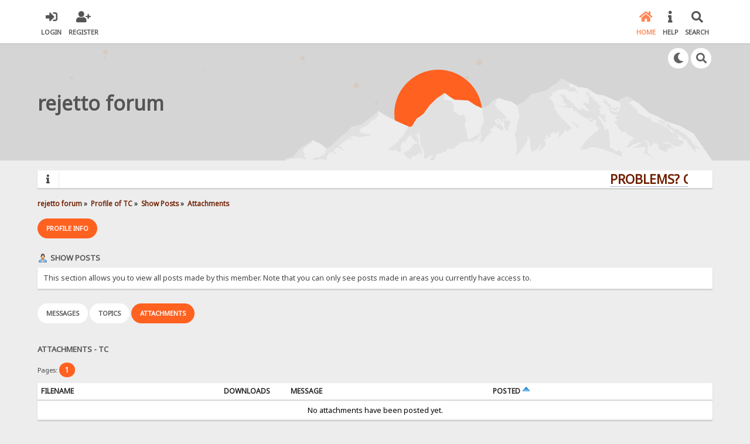

--- FILE ---
content_type: text/html; charset=UTF-8
request_url: https://rejetto.com/forum/index.php?PHPSESSID=ae900d86c5bef82811cddfe254f10da0&action=profile;u=126;area=showposts;sa=attach;sort=posted;asc
body_size: 4263
content:

<!DOCTYPE html>
<html xmlns="http://www.w3.org/1999/xhtml" lang="en-US">
<head>
	<meta charset="UTF-8" />
	<link rel="stylesheet" type="text/css" href="/forum/Themes/SunRise20/css/index.css?fin20" />
	<link rel="stylesheet" type="text/css" href="/forum/Themes/SunRise20/css/responsive.css?fin20" />
	<link rel="stylesheet" type="text/css" href="/forum/Themes/SunRise20/css/fontawesome-all.min.css" />
		<link class="tobeswitched" rel="stylesheet" type="text/css" href="/forum/Themes/SunRise20/css/sunrise.css?fin20" />
	<link rel="stylesheet" type="text/css" href="/forum/Themes/default/css/webkit.css" />
	<script src="https://code.jquery.com/jquery-3.2.1.min.js"></script>
	<script>
		var jq = jQuery.noConflict(true);
	</script>
	<script src="/forum/Themes/default/scripts/script.js?fin20"></script>
	<script src="/forum/Themes/SunRise20/scripts/theme.js?fin20"></script>
	<script><!-- // --><![CDATA[
		var smf_theme_url = "/forum/Themes/SunRise20";
		var smf_default_theme_url = "/forum/Themes/default";
		var smf_images_url = "/forum/Themes/SunRise20/images";
		var smf_scripturl = "https://rejetto.com/forum/index.php?PHPSESSID=ae900d86c5bef82811cddfe254f10da0&amp;";
		var smf_iso_case_folding = false;
		var smf_charset = "UTF-8";
		var ajax_notification_text = "Loading...";
		var ajax_notification_cancel_text = "Cancel";
	// ]]></script>
	<meta name="viewport" content="width=device-width, initial-scale=1">
	<meta name="theme-color" content="#FF6120">
	<meta name="description" content="Show Posts - TC" />
	<title>Show Posts - TC</title>
	<link rel="help" href="https://rejetto.com/forum/index.php?PHPSESSID=ae900d86c5bef82811cddfe254f10da0&amp;action=help" />
	<link rel="search" href="https://rejetto.com/forum/index.php?PHPSESSID=ae900d86c5bef82811cddfe254f10da0&amp;action=search" />
	<link rel="contents" href="https://rejetto.com/forum/index.php?PHPSESSID=ae900d86c5bef82811cddfe254f10da0&amp;" />
	<link rel="alternate" type="application/rss+xml" title="rejetto forum - RSS" href="https://rejetto.com/forum/index.php?PHPSESSID=ae900d86c5bef82811cddfe254f10da0&amp;type=rss;action=.xml" /><script src="https://www.google.com/recaptcha/api.js"></script>
	<link rel="stylesheet" type="text/css" id="recaptcha_css" href="/forum/Themes/default/css/recaptcha.css" />
	<script>
		jq(document).ready(function() {
			jq('.tooltip').tooltipster({
				delay: 0,
				theme: 'tooltipster-borderless'
			});
			jq("ul.quickbuttons:not(.phoneList) li a").each(function() {
				jq(this).tooltipster({
					content: jq(this).find("span"),
					selfDestruction: false,
					// if you use a single element as content for several tooltips, set this option to true
					contentCloning: false,
					delay: 0,
					theme: 'tooltipster-borderless'
				});
			});
		});
	</script>
</head>
<body>
	<header>
		<div class="frame">
			<div id="top_section">
				<div class="wrapper" style="width:90%">
					<div class="user guest">
						<ul class="dropmenu">
							<li><a href="javascript:void(0)" class="firstlevel loginOpen"><i class="fas fa-sign-in-alt"></i>	<span>Login</span></a></li>
							<li><a href="https://rejetto.com/forum/index.php?PHPSESSID=ae900d86c5bef82811cddfe254f10da0&amp;action=register" class="firstlevel"><i class="fas fa-user-plus"></i>	<span>Register</span></a></li>
						</ul>
					</div>
		<nav>
			<div class="incarn taphoOnly"><h4>Menu</h4><div class="menuOpener taphoOnlyInline floatright buttonLike" data-state="opened"><i class="fas fa-times"></i></div></div>
			<ul class="dropmenu" id="menu_nav">
				<li id="button_home">
					<a class="active firstlevel" href="https://rejetto.com/forum/index.php?PHPSESSID=ae900d86c5bef82811cddfe254f10da0&amp;">
						<i class="fas fa-home"></i>
						<span class="last firstlevel">Home</span>
						
					</a>
				</li>
				<li id="button_help">
					<a class="firstlevel" href="https://rejetto.com/forum/index.php?PHPSESSID=ae900d86c5bef82811cddfe254f10da0&amp;action=help">
						<i class="fas fa-info"></i>
						<span class="firstlevel">Help</span>
						
					</a>
				</li>
				<li id="button_search">
					<a class="firstlevel" href="https://rejetto.com/forum/index.php?PHPSESSID=ae900d86c5bef82811cddfe254f10da0&amp;action=search">
						<i class="fas fa-search"></i>
						<span class="firstlevel">Search</span>
						
					</a>
				</li>
			</ul>
		</nav>
					<div class="menuOpener taphoOnlyInline floatright buttonLike" data-state="closed"><i class="fas fa-bars"></i></div>
				</div>
			</div>
		</div>
			<div id="upper_section" class="middletext"><div class="wrapper" style="width:90%">
				<div class="mosunmo">
					<div class="mountain"></div>
					<div class="sunmoon sunrise_m"></div>
					<div class="sr_star"></div><div class="sr_star"></div><div class="sr_star"></div><div class="sr_star"></div><div class="sr_star"></div>
					<div class="sr_star"></div><div class="sr_star"></div><div class="sr_star"></div><div class="sr_star"></div><div class="sr_star"></div>
				</div>
					<div class="forumtitle" style="">
						<div onclick="window.location.href = 'https://rejetto.com/forum/index.php'" class="title_onclick">
							<div>rejetto forum</div>
						</div>
					</div>
				<div class="topSettings">
					<div class="searchButton fsOpen buttonLike icon_style floatright tooltip" title="Search"><i class="fas fa-search"></i></div>
					
					<div class="sr_modeSwitcher buttonLike icon_style floatright tooltip" title="Turn Off The Lights"><i class="fas fa-moon"></i></div>
				</div>
			</div>
		</div>
	</header>
	<div id="content_section" class="wrapper" style="width:90%">
		<div class="frame">
			<div id="main_content_section">
				<div class="news_marquee">
					<i class="fas fa-info"></i>
					<div class="newslines">
						<div class="marquee">
							<div align="center"><a href="https://rejetto.com/./forum/?topic=3768" class="bbc_link" target="_blank" rel="noopener noreferrer"><strong><span style="font-size: 16pt;" class="bbc_size">PROBLEMS? QUESTIONS? CLICK HERE!</span></strong></a></div>
						</div>
					</div>
				</div>
				<script>
					jq('.marquee').marquee({
						// Speed in milliseconds of the marquee
						duration: 14000,
						pauseOnHover: true
					});
				</script>
	<div class="navigate_section">
		<ul>
			<li>
				<a href="https://rejetto.com/forum/index.php?PHPSESSID=ae900d86c5bef82811cddfe254f10da0&amp;"><span>rejetto forum</span></a> &#187;
			</li>
			<li>
				<a href="https://rejetto.com/forum/index.php?PHPSESSID=ae900d86c5bef82811cddfe254f10da0&amp;action=profile;u=126"><span>Profile of TC</span></a> &#187;
			</li>
			<li>
				<a href="https://rejetto.com/forum/index.php?PHPSESSID=ae900d86c5bef82811cddfe254f10da0&amp;action=profile;u=126;area=showposts"><span>Show Posts</span></a> &#187;
			</li>
			<li class="last">
				<a href="https://rejetto.com/forum/index.php?PHPSESSID=ae900d86c5bef82811cddfe254f10da0&amp;action=profile;u=126;area=showposts;sa=attach"><span>Attachments</span></a>
			</li>
		</ul>
	</div>
<div id="admin_menu">
	<ul class="dropmenu" id="dropdown_menu_1">
			<li><a class="active firstlevel" href="#"><span class="firstlevel">Profile Info</span></a>
				<ul>
					<li>
						<a href="https://rejetto.com/forum/index.php?PHPSESSID=ae900d86c5bef82811cddfe254f10da0&amp;action=profile;area=summary;u=126"><span>Summary</span></a>
					</li>
					<li>
						<a href="https://rejetto.com/forum/index.php?PHPSESSID=ae900d86c5bef82811cddfe254f10da0&amp;action=profile;area=statistics;u=126"><span>Show Stats</span></a>
					</li>
					<li>
						<a class="chosen" href="https://rejetto.com/forum/index.php?PHPSESSID=ae900d86c5bef82811cddfe254f10da0&amp;action=profile;area=showposts;u=126"><span>Show Posts...</span></a>
						<ul>
							<li>
								<a href="https://rejetto.com/forum/index.php?PHPSESSID=ae900d86c5bef82811cddfe254f10da0&amp;action=profile;area=showposts;sa=messages;u=126"><span>Messages</span></a>
							</li>
							<li>
								<a href="https://rejetto.com/forum/index.php?PHPSESSID=ae900d86c5bef82811cddfe254f10da0&amp;action=profile;area=showposts;sa=topics;u=126"><span>Topics</span></a>
							</li>
							<li>
								<a href="https://rejetto.com/forum/index.php?PHPSESSID=ae900d86c5bef82811cddfe254f10da0&amp;action=profile;area=showposts;sa=attach;u=126"><span>Attachments</span></a>
							</li>
						</ul>
					</li>
				</ul>
			</li>
	</ul>
</div>
<div id="admin_content">
	<div class="cat_bar">
		<h3 class="catbg">
			<span class="ie6_header floatleft"><img src="/forum/Themes/SunRise20/images/icons/profile_sm.gif" alt="" class="icon" />Show Posts
			</span>
		</h3>
	</div>
	<p class="windowbg description">
		This section allows you to view all posts made by this member. Note that you can only see posts made in areas you currently have access to.
	</p>
	<div id="adm_submenus">
		<ul class="dropmenu">
			<li>
				<a class="firstlevel" href="https://rejetto.com/forum/index.php?PHPSESSID=ae900d86c5bef82811cddfe254f10da0&amp;action=profile;area=showposts;sa=messages;u=126"><span class="firstlevel">Messages</span></a>
			</li>
			<li>
				<a class="firstlevel" href="https://rejetto.com/forum/index.php?PHPSESSID=ae900d86c5bef82811cddfe254f10da0&amp;action=profile;area=showposts;sa=topics;u=126"><span class="firstlevel">Topics</span></a>
			</li>
			<li>
				<a class="active firstlevel" href="https://rejetto.com/forum/index.php?PHPSESSID=ae900d86c5bef82811cddfe254f10da0&amp;action=profile;area=showposts;sa=attach;u=126"><span class="firstlevel">Attachments</span></a>
			</li>
		</ul>
	</div><br class="clear" />
	<script type="text/javascript" src="/forum/Themes/default/scripts/profile.js"></script>
	<script type="text/javascript"><!-- // --><![CDATA[
		disableAutoComplete();
	// ]]></script>
		<div class="cat_bar">
			<h3 class="catbg">
				Attachments - TC
			</h3>
		</div>
		<div class="pagesection">
			<span>Pages: <strong class='navPages active'>1</strong> </span>
		</div>
		<table border="0" width="100%" cellspacing="1" cellpadding="2" class="table_grid" align="center">
			<thead>
				<tr class="titlebg">
					<th class="first_th lefttext" scope="col" width="25%">
						<a href="https://rejetto.com/forum/index.php?PHPSESSID=ae900d86c5bef82811cddfe254f10da0&amp;action=profile;u=126;area=showposts;sa=attach;sort=filename">
							Filename
							
						</a>
					</th>
					<th scope="col" width="12%">
						<a href="https://rejetto.com/forum/index.php?PHPSESSID=ae900d86c5bef82811cddfe254f10da0&amp;action=profile;u=126;area=showposts;sa=attach;sort=downloads">
							Downloads
							
						</a>
					</th>
					<th class="lefttext" scope="col" width="30%">
						<a href="https://rejetto.com/forum/index.php?PHPSESSID=ae900d86c5bef82811cddfe254f10da0&amp;action=profile;u=126;area=showposts;sa=attach;sort=subject">
							Message
							
						</a>
					</th>
					<th class="last_th lefttext" scope="col">
						<a href="https://rejetto.com/forum/index.php?PHPSESSID=ae900d86c5bef82811cddfe254f10da0&amp;action=profile;u=126;area=showposts;sa=attach;sort=posted">
						Posted
						<img src="/forum/Themes/SunRise20/images/sort_up.gif" alt="" />
						</a>
					</th>
				</tr>
			</thead>
			<tbody>
				<tr>
					<td class="tborder windowbg2 padding centertext" colspan="4">
						No attachments have been posted yet.
					</td>
				</tr>
			</tbody>
		</table>
		<div class="pagesection" style="margin-bottom: 0;">
			<span>Pages: <strong class='navPages active'>1</strong> </span>
		</div>
</div>
			</div>
		</div>
	</div>
	<footer>
		<div class="frame">
			<div class="wrapper" style="width:90%">
				<a href="#top_section" class="buttonLike toTopSR phoneNone"><i class="fas fa-arrow-up"></i></a>
				<ul class="reset">
					<li></li>
					<li class="copyright">
			<span class="smalltext" style="display: inline; visibility: visible; font-family: Verdana, Arial, sans-serif;"><a href="https://rejetto.com/forum/index.php?PHPSESSID=ae900d86c5bef82811cddfe254f10da0&amp;action=credits" title="Simple Machines Forum" target="_blank" class="new_win">SMF</a> |
 <a href="https://www.simplemachines.org/about/smf/license.php" title="License" target="_blank" class="new_win">SMF &copy; 2021</a>, <a href="https://www.simplemachines.org" title="Simple Machines" target="_blank" class="new_win">Simple Machines</a> | <a id="button_agreement" href="https://rejetto.com/forum/index.php?PHPSESSID=ae900d86c5bef82811cddfe254f10da0&amp;action=agreement"><span>Terms and Policies</span></a>
			</span><br />Designed with   <i class="fas fa-heart" style="color:red"></i>   by <a href="https://sycho9.github.io/" target="_blank" class="tooltip" title="Portfolio">SychO</a></li>
					<li class="social_media">
					<!--
					--><!--
					--><!--
					--><!--
					--><!--
					--><!--
					-->
						</li>
					</ul>
			</div>
		</div>
	</footer>
	<div class="fullscreen searchBar" style="display:none;">
		<div class="fsClose buttonLike icon_style"><i class="fas fa-times-circle"></i></div>
		<div class="fsInner">
			<form id="search_form" action="https://rejetto.com/forum/index.php?PHPSESSID=ae900d86c5bef82811cddfe254f10da0&amp;action=search2" method="post" accept-charset="UTF-8">
				<div class="inGroup" style="margin-top: 25px;">
					<input type="text" name="search" value="" class="input_text" required/>
					<span class="highlight"></span>
					<span class="bar"></span>
					<label>Search </label>
				</div>
				<input type="submit" name="submit" value="Search" class="button_submit" />
				<input type="hidden" name="advanced" value="0" />
			</form>
		</div>
	</div>
		<div class="fullscreen loginBar" style="display:none;">
			<div class="fsClose buttonLike icon_style"><i class="fas fa-times-circle"></i></div>
			<div class="fsInner">
				<script src="/forum/Themes/default/scripts/sha1.js"></script>
				<form id="guest_form" action="https://rejetto.com/forum/index.php?PHPSESSID=ae900d86c5bef82811cddfe254f10da0&amp;action=login2" method="post" accept-charset="UTF-8"  onsubmit="hashLoginPassword(this, '2e4167a5e16883ba36cb32f203845b5d');" autocomplete="off" >
					<input autocomplete="false" name="hidden" type="text" style="display:none;">
					<div class="inGroup griny" style="margin-top: 25px;">
						<input type="text" name="user" size="10" class="input_text" autocomplete="off" required/>
						<span class="highlight"></span>
						<span class="bar"></span>
						<label>Username</label>
					</div>
					<div class="inGroup griny">
						<input type="password" name="passwrd" size="10" class="input_password" autocomplete="nope" required/>
						<span class="highlight"></span>
						<span class="bar"></span>
						<label>Password</label>
					</div>
					<label class="container checkmall">Always stay logged in
					  <input type="checkbox" name="cookieneverexp" class="input_check" />
					  <span class="checkmark"></span>
					</label>
					<div class="downer">
						<input type="submit" value="Login" class="button_submit" />
						<a href="https://rejetto.com/forum/index.php?PHPSESSID=ae900d86c5bef82811cddfe254f10da0&amp;action=reminder">Forgot your password?</a>
					</div>
					<input type="hidden" name="hash_passwrd" value="" /><input type="hidden" name="f39690c738" value="2e4167a5e16883ba36cb32f203845b5d" />
				</form>
			</div>
		</div>
	<script>
		jq(document).ready(function () {
			jq(".fsOpen").click(function () {
				jq("input:text:visible:first").focus();
				jq("body").css("overflow", "hidden");
			});
			jq(".searchButton").click(function () {
				jq(".fullscreen.searchBar").css("display", "block");
			});
			jq(".loginOpen").click(function () {
				jq(".fullscreen.loginBar").css("display", "block");
			});
			jq(".fullscreen .fsClose").click(function () {
				jq(".fullscreen").css("display", "none");
				jq("body").css("overflow", "auto");
			});
		});

		// Cookies
		jq(".sr_modeSwitcher").click( function() {
			var sr_value = getCookie("sr_mode");
			var oSunRise = {
				default: {
					avatar: "/forum/Themes/SunRise20/images/default_avatar_midnight.png",
					fa: "sun",
					stylesheet: "<link class=\"tobeswitched\" rel=\"stylesheet\" type=\"text/css\" href=\"/forum/Themes/SunRise20/css/midnight.css?fin20\" />",
					logo: ""
				},
				0: {
					avatar: "/forum/Themes/SunRise20/images/default_avatar.png",
					fa: "moon",
					stylesheet: "<link class=\"tobeswitched\" rel=\"stylesheet\" type=\"text/css\" href=\"/forum/Themes/SunRise20/css/sunrise.css?fin20\" />",
					logo: ""
				},
				1: {
					avatar: "/forum/Themes/SunRise20/images/default_avatar_midnight.png",
					fa: "sun",
					stylesheet: "<link class=\"tobeswitched\" rel=\"stylesheet\" type=\"text/css\" href=\"/forum/Themes/SunRise20/css/midnight.css?fin20\" />",
					logo: ""
				}
			};

			var sr_new_val = "default";
			if (sr_value == "") {
				setCookie("sr_mode", 1, 30);
				jq(this).tooltipster("content", "Turn On The Lights");
			} else {
				if(sr_value == 1) {
					sr_new_val = 0;
					jq(this).tooltipster("content", "Turn Off The Lights");
				} else {
					sr_new_val = 1;
					jq(this).tooltipster("content", "Turn On The Lights");
				}

				setCookie("sr_mode", sr_new_val, 30);
			}

			// Fade body out
			jq("body").fadeOut();

			// Switch stuff
			jq(".sr_modeSwitcher").html("<i class='fas fa-"+oSunRise[sr_new_val].fa+"'></i>");
			setTimeout(function() {
					jq(".tobeswitched").remove();
					jq("head").append(oSunRise[sr_new_val].stylesheet);
					jq(".avatar.sr_switchable").attr("src", oSunRise[sr_new_val].avatar);
					if(oSunRise[sr_new_val].logo)
						jq(".sr_logo_switch").attr("src", oSunRise[sr_new_val].logo);
					if(oSunRise[sr_new_val].fa=="moon")
						jq(".sunmoon").removeClass("midnight");
					else
						jq(".sunmoon").removeClass("sunrise");
			}, 400);


			// Fade back in
			jq("body").fadeIn();

			setTimeout(function() {
					if(oSunRise[sr_new_val].fa=="moon")
						jq(".sunmoon").addClass("sunrise");
					else
						jq(".sunmoon").addClass("midnight");
			}, 500);
		} );

	</script>
	<div class="sampleClass"></div>
</body></html>